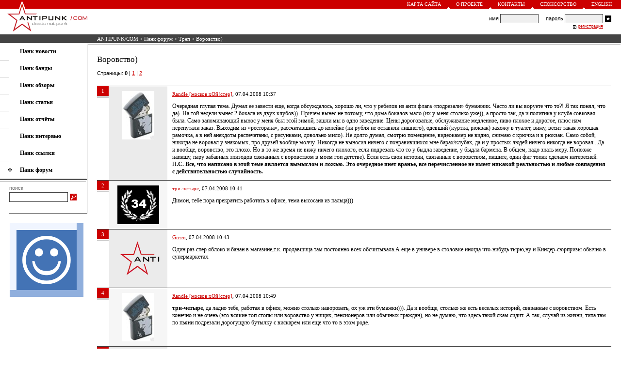

--- FILE ---
content_type: text/html; charset=windows-1251
request_url: https://antipunk.com/forum/flame/3558
body_size: 8291
content:
<HTML>
<HEAD>
<BASE HREF="https://antipunk.com/">
<LINK HREF="https://antipunk.com/antipunk.css" REL="STYLESHEET" TYPE="TEXT/CSS">
<LINK REL="SHORTCUT ICON" HREF="https://antipunk.com/favicon.ico">
<LINK REL="alternate" TITLE="ANTIPUNK/COM - deads not punk" HREF="https://antipunk.com/rss" TYPE="application/rss+xml">
<META HTTP-EQUIV="CONTENT-TYPE" CONTENT="TEXT/HTML; CHARSET=WINDOWS-1251">
<META NAME="DESCRIPTION" CONTENT="Воровство) < ANTIPUNK/COM - deads not punk">
<META NAME="KEYWORDS" CONTENT="Воровство)">
<meta name="viewport" content="width=700, maximum-scale=1, minimal-ui">
<meta name="mobile-web-app-capable" content="yes">
<meta name="apple-mobile-web-app-capable" content="yes">
<meta name="apple-mobile-web-app-status-bar-style" content="translucent-black">
<meta name="apple-mobile-web-app-title" content="ANTIPUNK/COM">
<TITLE>Воровство) < ANTIPUNK/COM - deads not punk</TITLE>
</HEAD>
<BODY BGCOLOR=#FFFFFF LEFTMARGIN=0 RIGHTMARGIN=0 TOPMARGIN=0 BOTTOMMARGIN=0 MARGINWIDTH=0 MARGINHEIGHT=0>
<TABLE CELLSPACING=0 CELLPADDING=0 BORDER=0 WIDTH=100% HEIGHT=100%>
<TR VALIGN=TOP>
<TD>
<TABLE CELLSPACING=0 CELLPADDING=0 BORDER=0 WIDTH=100%>
<TR>
<TD>
<TABLE CELLSPACING=0 CELLPADDING=0 BORDER=0 WIDTH=100% BGCOLOR=#CC0000>
<TR>
<TD VALIGN=BOTTOM><A HREF="/"><IMG SRC=https://antipunk.com/img/logo-1.gif WIDTH=13 HEIGHT=17 BORDER=0 HSPACE=39 ALT="ANTIPUNK/COM - deads not punk"></A></TD>
<TD ALIGN=RIGHT>
<TABLE CELLSPACING=0 CELLPADDING=0 BORDER=0>
<TR>
<TD><A CLASS=UP HREF="map">Карта сайта</A></TD>
<TD VALIGN=BOTTOM><IMG SRC=https://antipunk.com/img/triangle.gif WIDTH=5 HEIGHT=3 HSPACE=13 ALT=></TD>
<TD><A CLASS=UP HREF="about">О проекте</A></TD>
<TD VALIGN=BOTTOM><IMG SRC=https://antipunk.com/img/triangle.gif WIDTH=5 HEIGHT=3 HSPACE=13 ALT=></TD>
<TD><A CLASS=UP HREF="about/contact">Контакты</A></TD>
<TD VALIGN=BOTTOM><IMG SRC=https://antipunk.com/img/triangle.gif WIDTH=5 HEIGHT=3 HSPACE=13 ALT=></TD>
<TD><A CLASS=UP HREF="about/sponsorship">Спонсорство</A></TD>
<TD VALIGN=BOTTOM><IMG SRC=https://antipunk.com/img/triangle.gif WIDTH=5 HEIGHT=3 HSPACE=13 ALT=></TD>
<TD><A CLASS=UP HREF="en">English</A></TD>
<TD HEIGHT=18 WIDTH=19></TD>
</TR>
</TABLE>
</TD>
</TR>
</TABLE>
</TD>
</TR>
<TR>
<TD HEIGHT=53>
<TABLE CELLSPACING=0 CELLPADDING=0 BORDER=0 WIDTH=100%>
<TR>
<TD VALIGN=TOP><A HREF="/"><IMG SRC=https://antipunk.com/img/logo-2.gif WIDTH=165 HEIGHT=53 BORDER=0 HSPACE=15 ALT="ANTIPUNK/COM - deads not punk"></A></TD>
<TD ALIGN=CENTER STYLE="PADDING-LEFT:5px;PADDING-RIGHT:20px">
<TABLE CELLSPACING=0 CELLPADDING=0 BORDER=0>
<TR>
<TD></TD>
</TR>
</TABLE>
</TD>
<TD ALIGN=RIGHT STYLE="PADDING-RIGHT:16px">
<TABLE CELLSPACING=0 CELLPADDING=0 BORDER=0>
<TR CLASS=LO>
<FORM ACTION=/login METHOD=POST>
<TD>имя&nbsp;</TD>
<TD><INPUT TYPE=text CLASS=FL NAME=l></TD>
<TD>&nbsp;&nbsp;&nbsp;&nbsp;&nbsp;пароль&nbsp;</TD>
<TD><INPUT TYPE=password CLASS=FL NAME=p></TD>
<TD><INPUT TYPE=image SRC=https://antipunk.com/img/login.gif WIDTH=13 HEIGHT=13 HSPACE=4 ALT="Войти"></TD>
</FORM>
</TR>
<TR>
<TD ALIGN=RIGHT COLSPAN=4>
<TABLE CELLSPACING=0 CELLPADDING=0 BORDER=0>
<TR>
<TD HEIGHT=12><IMG SRC=https://antipunk.com/img/check.gif WIDTH=7 HEIGHT=10 HSPACE=3 ALT=></TD>
<TD><A CLASS=RE HREF="register_rules">регистрация</A></TD>
</TR>
</TABLE>
</TD>
</TR>
</TABLE>
</TD>
</TR>
</TABLE>
</TD>
</TR>
<TR>
<TD>
<TABLE CELLSPACING=0 CELLPADDING=0 BORDER=0 WIDTH=100%>
<TR BGCOLOR=#444444>
<TD WIDTH=200></TD>
<TD HEIGHT=18 CLASS=ST><NOBR><A CLASS=ST HREF="/">ANTIPUNK/COM</A> > <a class=st href=forum>Панк форум</a> > <a class=st href=forum/flame>Треп</a> > Воровство)</NOBR></TD>
</TR>
<TR>
<TD HEIGHT=1></TD>
</TR>
</TABLE>
</TD>
</TR>
<TR>
<TD>
<TABLE CELLSPACING=0 CELLPADDING=0 BORDER=0 WIDTH=100%>
<TR>
<TD VALIGN=TOP>
<TABLE CELLSPACING=0 CELLPADDING=0 BORDER=0 WIDTH=180>
<TR>
<TD>
<TABLE CELLSPACING=0 CELLPADDING=0 BORDER=0 WIDTH=100%>
<TR>
<TD HEIGHT=9></TD>
</TR>
<TR>
<TD COLSPAN=2 STYLE="PADDING-LEFT:41px"><A CLASS=ME HREF=news><B>Панк новости</B></A></TD>
</TR>
<TR>
<TD HEIGHT=10></TD>
</TR>
<TR>
<TD WIDTH=20 HEIGHT=1 BGCOLOR=#CCCCCC></TD>
<TD WIDTH=160></TD>
</TR>
<TR>
<TD HEIGHT=9></TD>
</TR>
<TR>
<TD COLSPAN=2 STYLE="PADDING-LEFT:41px"><A CLASS=ME HREF=band><B>Панк банды</B></A></TD>
</TR>
<TR>
<TD HEIGHT=10></TD>
</TR>
<TR>
<TD WIDTH=20 HEIGHT=1 BGCOLOR=#CCCCCC></TD>
<TD WIDTH=160></TD>
</TR>
<TR>
<TD HEIGHT=9></TD>
</TR>
<TR>
<TD COLSPAN=2 STYLE="PADDING-LEFT:41px"><A CLASS=ME HREF=review><B>Панк обзоры</B></A></TD>
</TR>
<TR>
<TD HEIGHT=10></TD>
</TR>
<TR>
<TD WIDTH=20 HEIGHT=1 BGCOLOR=#CCCCCC></TD>
<TD WIDTH=160></TD>
</TR>
<TR>
<TD HEIGHT=9></TD>
</TR>
<TR>
<TD COLSPAN=2 STYLE="PADDING-LEFT:41px"><A CLASS=ME HREF=article><B>Панк статьи</B></A></TD>
</TR>
<TR>
<TD HEIGHT=10></TD>
</TR>
<TR>
<TD WIDTH=20 HEIGHT=1 BGCOLOR=#CCCCCC></TD>
<TD WIDTH=160></TD>
</TR>
<TR>
<TD HEIGHT=9></TD>
</TR>
<TR>
<TD COLSPAN=2 STYLE="PADDING-LEFT:41px"><A CLASS=ME HREF=show><B>Панк отчёты</B></A></TD>
</TR>
<TR>
<TD HEIGHT=10></TD>
</TR>
<TR>
<TD WIDTH=20 HEIGHT=1 BGCOLOR=#CCCCCC></TD>
<TD WIDTH=160></TD>
</TR>
<TR>
<TD HEIGHT=9></TD>
</TR>
<TR>
<TD COLSPAN=2 STYLE="PADDING-LEFT:41px"><A CLASS=ME HREF=interview><B>Панк интервью</B></A></TD>
</TR>
<TR>
<TD HEIGHT=10></TD>
</TR>
<TR>
<TD WIDTH=20 HEIGHT=1 BGCOLOR=#CCCCCC></TD>
<TD WIDTH=160></TD>
</TR>
<TR>
<TD HEIGHT=9></TD>
</TR>
<TR>
<TD COLSPAN=2 STYLE="PADDING-LEFT:41px"><A CLASS=ME HREF=link><B>Панк ссылки</B></A></TD>
</TR>
<TR>
<TD HEIGHT=10></TD>
</TR>
<TR>
<TD WIDTH=20 HEIGHT=1 BGCOLOR=#CCCCCC></TD>
<TD WIDTH=160></TD>
</TR>
<TR>
<TD HEIGHT=9></TD>
</TR>
<TR>
<TD COLSPAN=2><IMG SRC=https://antipunk.com/img/mphone.gif WIDTH=7 HEIGHT=8 HSPACE=17 ALT=><A CLASS=ME HREF=forum><B>Панк форум</B></A></TD>
</TR>
<TR>
<TD HEIGHT=10></TD>
</TR>
<TR>
<TD COLSPAN=2>
<TABLE CELLSPACING=0 CELLPADDING=0 BORDER=0>
<TR>
<TD HEIGHT=3 BGCOLOR=#444444 COLSPAN=2></TD>
</TR>
<TR>
<TD HEIGHT=1 COLSPAN=2></TD>
</TR>
<TR>
<TD WIDTH=178 HEIGHT=3 BGCOLOR=#CCCCCC></TD>
<TD WIDTH=1></TD>
</TR>
</TABLE>
</TD>
</TR>
<TR>
<TD HEIGHT=6></TD>
</TR>
<TR>
<TD WIDTH=20></TD>
<TD>
<TABLE CELLSPACING=0 CELLPADDING=0 BORDER=0>
<TR>
<TD CLASS=SE>поиск</TD>
</TR>
<TR>
<TD HEIGHT=3></TD>
</TR>
<TR>
<FORM NAME=s ACTION="/search/" ONSUBMIT="if (s.words.value=='') return false;">
<TD><INPUT TYPE=text CLASS=FS SIZE=25 NAME=words></TD>
<TD><INPUT TYPE=image SRC=https://antipunk.com/img/search.gif WIDTH=14 HEIGHT=14 HSPACE=4 ALT="Искать"></TD>
</FORM>
</TR>
</TABLE>
</TD>
</TR>
<TR>
<TD HEIGHT=23></TD>
</TR>
<TR>
<TD COLSPAN=2>
<TABLE CELLSPACING=0 CELLPADDING=0 BORDER=0>
<TR>
<TD WIDTH=20 HEIGHT=1></TD>
<TD WIDTH=160 BGCOLOR=#444444></TD>
</TR>
</TABLE>
</TD>
</TR>
</TABLE>
</TD>
<TD WIDTH=1 BGCOLOR=#444444></TD>
</TR>
<TR>
<TD>
<TABLE CELLSPACING=0 CELLPADDING=0 BORDER=0>
<TR>
<TD HEIGHT=20></TD>
</TR>
<TR>
<TD WIDTH=20></TD>
<TD WIDTH=158><A HREF="https://gomelchat.com/"><IMG SRC=https://gomelchat.com/apple-touch-icon.png WIDTH=152 HEIGHT=152 BORDER=0 ALT="Анонимный чат" TITLE="Анонимный чат"></A></TD>
</TR>
</TABLE>
</TD>
</TR>
<TR>
<TD HEIGHT=23></TD>
</TR>
</TABLE>
</TD>
<TD WIDTH=100% VALIGN=TOP>
<TABLE CELLSPACING=0 CELLPADDING=0 BORDER=0 WIDTH=100%>
<TR>
<TD STYLE="PADDING-LEFT:1px;PADDING-RIGHT:1px">
<TABLE CELLSPACING=0 CELLPADDING=0 BORDER=0 WIDTH=100%>
<TR>
<TD HEIGHT=3 BGCOLOR=#CCCCCC></TD>
</TR>
</TABLE>
</TD>
</TR>
<TR>
<TD STYLE="PADDING-TOP:20px;PADDING-BOTTOM:20px;PADDING-LEFT:20px;PADDING-RIGHT:20px">
<TABLE CELLSPACING=0 CELLPADDING=0 BORDER=0 WIDTH=100%>
<TR>
<TD CLASS=TE>
<H1>Воровство)</H1><P>

<TABLE CELLSPACING=0 CELLPADDING=0 BORDER=0 WIDTH=100% class=LO STYLE="PADDING-BOTTOM:20px">
<TR>
<TD>Страницы: <b>0</b>  | <a href=forum/flame/3558/1>1</a>  | <a href=forum/flame/3558/2>2</a> </TD>
</TR>
</TABLE>



<A NAME=152526></A>
<TABLE CELLSPACING=0 CELLPADDING=0 BORDER=0 WIDTH=100%>
<TR>
<TD HEIGHT=1 BGCOLOR=#444444 COLSPAN=3></TD>
</TR>
<TR>
<TD WIDTH=24 VALIGN=TOP>
<TABLE CELLSPACING=0 CELLPADDING=0 BORDER=0>
<TR>
<TD WIDTH=24 HEIGHT=20 BGCOLOR=#CC0000 ALIGN=CENTER CLASS=ST>1</TD>
</TR>
<TR>
<TD HEIGHT=1></TD>
</TR>
<TR>
<TD HEIGHT=3 BGCOLOR=#CCCCCC></TD>
</TR>
</TABLE>
</TD>
<TD WIDTH=1></TD>
<TD>
<TABLE CELLSPACING=0 CELLPADDING=10 BORDER=0>
<TR BGCOLOR=#EBEBEB>
<TD WIDTH=100  ALIGN=CENTER VALIGN=TOP CLASS=AR><a href=users/dimon><img src=https://antipunk.com/upic/1314.img border=0 alt="dimon" align=center></a></TD>
<TD BGCOLOR=#FFFFFF VALIGN=TOP CLASS=TE><P CLASS=AR><a href='users/dimon'>Randle [москов хОй!стер]</a>, 07.04.2008 10:37 </P><P>Очередная глупая тема.  Думал ее завести еще, когда обсуждалось, хорошо ли, что у ребелов из анти флага &laquo;подрезали&raquo; бумажник. Часто ли вы воруете что то?!  Я так понял,  что да). На той недели вынес 2 бокала из двух клубов)). Причем вынес не потому, что дома бокалов мало (их у меня столько уже)),  а просто так, да и политика у клуба совковая была. Само запоминающий вынос у меня был этой зимой, зашли мы в одно заведение. Цены дороговатые, обслуживание медленное, пиво плохое и дорогое, плюс нам перепутали заказ. Выходим из &laquo;ресторана&raquo;, рассчитавшись до копейке (ни рубля не оставили лишнего), одевший (куртка, рюкзак) захожу в туалет, вижу, весит такая хорошая рамочка, а в ней анекдоты распечатаны, с рисунками, довольно мило). Не долго думая, смотрю помещение, видеокамер не видно, снимаю с крючка и в рюкзак. Само собой, никогда не воровал у знакомых, про друзей вообще молчу. Никогда не выносил ничего с понравившихся мне барах/клубах, да и у простых людей ничего никогда не воровал . Да и вообще, воровство, это плохо. Но в то же время не вижу ничего плохого, если подрезать что то у быдла заведение, у быдла бармена. В общем, надо знать меру. Попозже напишу, пару забавных эпизодов связанных с воровством в моем гоп детстве). Если есть свои истории, связанные с воровством, пишите, один фиг топик сделаем интересней.<br>П<b>.С.  Все, что написано в этой теме является вымыслом и ложью. Это очередное инет вранье, все перечисленное не имеет никакой реальностью и любые совпадения с  действительностью случайность. </b><br clear=all></P></TD>
</TR>
</TABLE>
</TD>
</TR>
</TABLE>
<A NAME=152528></A>
<TABLE CELLSPACING=0 CELLPADDING=0 BORDER=0 WIDTH=100%>
<TR>
<TD HEIGHT=1 BGCOLOR=#444444 COLSPAN=3></TD>
</TR>
<TR>
<TD WIDTH=24 VALIGN=TOP>
<TABLE CELLSPACING=0 CELLPADDING=0 BORDER=0>
<TR>
<TD WIDTH=24 HEIGHT=20 BGCOLOR=#CC0000 ALIGN=CENTER CLASS=ST>2</TD>
</TR>
<TR>
<TD HEIGHT=1></TD>
</TR>
<TR>
<TD HEIGHT=3 BGCOLOR=#CCCCCC></TD>
</TR>
</TABLE>
</TD>
<TD WIDTH=1></TD>
<TD>
<TABLE CELLSPACING=0 CELLPADDING=10 BORDER=0>
<TR BGCOLOR=#EBEBEB>
<TD WIDTH=100 BGCOLOR=#F6F6F6 ALIGN=CENTER VALIGN=TOP CLASS=AR><a href=users/three-four><img src=https://antipunk.com/upic/2497.img border=0 alt="three-four" align=center></a></TD>
<TD BGCOLOR=#FFFFFF VALIGN=TOP CLASS=TE><P CLASS=AR><a href='users/three-four'>три-четыре</a>, 07.04.2008 10:41 </P><P>Димон, тебе пора прекратить работать в офисе, тема высосана из пальца)))<br clear=all></P></TD>
</TR>
</TABLE>
</TD>
</TR>
</TABLE>
<A NAME=152530></A>
<TABLE CELLSPACING=0 CELLPADDING=0 BORDER=0 WIDTH=100%>
<TR>
<TD HEIGHT=1 BGCOLOR=#444444 COLSPAN=3></TD>
</TR>
<TR>
<TD WIDTH=24 VALIGN=TOP>
<TABLE CELLSPACING=0 CELLPADDING=0 BORDER=0>
<TR>
<TD WIDTH=24 HEIGHT=20 BGCOLOR=#CC0000 ALIGN=CENTER CLASS=ST>3</TD>
</TR>
<TR>
<TD HEIGHT=1></TD>
</TR>
<TR>
<TD HEIGHT=3 BGCOLOR=#CCCCCC></TD>
</TR>
</TABLE>
</TD>
<TD WIDTH=1></TD>
<TD>
<TABLE CELLSPACING=0 CELLPADDING=10 BORDER=0>
<TR BGCOLOR=#EBEBEB>
<TD WIDTH=100  ALIGN=CENTER VALIGN=TOP CLASS=AR><a href=users/silan><img src=https://antipunk.com/upic/1.img border=0 alt="silan" align=center></a></TD>
<TD BGCOLOR=#FFFFFF VALIGN=TOP CLASS=TE><P CLASS=AR><a href='users/silan'>Green</a>, 07.04.2008 10:43 </P><P>Один раз спер яблоко и банан в магазине,т.к. продавщица там постоянно всех обсчитывала.А еще в универе в столовке иногда что-нибудь тырю,ну и Киндер-сюрпризы обычно в супермаркетах.<br clear=all></P></TD>
</TR>
</TABLE>
</TD>
</TR>
</TABLE>
<A NAME=152531></A>
<TABLE CELLSPACING=0 CELLPADDING=0 BORDER=0 WIDTH=100%>
<TR>
<TD HEIGHT=1 BGCOLOR=#444444 COLSPAN=3></TD>
</TR>
<TR>
<TD WIDTH=24 VALIGN=TOP>
<TABLE CELLSPACING=0 CELLPADDING=0 BORDER=0>
<TR>
<TD WIDTH=24 HEIGHT=20 BGCOLOR=#CC0000 ALIGN=CENTER CLASS=ST>4</TD>
</TR>
<TR>
<TD HEIGHT=1></TD>
</TR>
<TR>
<TD HEIGHT=3 BGCOLOR=#CCCCCC></TD>
</TR>
</TABLE>
</TD>
<TD WIDTH=1></TD>
<TD>
<TABLE CELLSPACING=0 CELLPADDING=10 BORDER=0>
<TR BGCOLOR=#EBEBEB>
<TD WIDTH=100 BGCOLOR=#F6F6F6 ALIGN=CENTER VALIGN=TOP CLASS=AR><a href=users/dimon><img src=https://antipunk.com/upic/1314.img border=0 alt="dimon" align=center></a></TD>
<TD BGCOLOR=#FFFFFF VALIGN=TOP CLASS=TE><P CLASS=AR><a href='users/dimon'>Randle [москов хОй!стер]</a>, 07.04.2008 10:49 </P><P><b>три-четыре</b>, да ладно тебе, работая в офисе, можно столько наворовать, ох уж эти бумажки))). Да и вообще, столько же есть веселых историй, связанные с воровством. Есть конечно и не очень (это всякие гоп стопы или воровство у нищих, пенсионеров или обычных граждан), но не думаю, что здесь такой скам сидит. А так, случай из жизни, типа там по пьяни подрезали дорогущую бутылку с вискарем или еще что то в этом роде.<br clear=all></P></TD>
</TR>
</TABLE>
</TD>
</TR>
</TABLE>
<A NAME=152537></A>
<TABLE CELLSPACING=0 CELLPADDING=0 BORDER=0 WIDTH=100%>
<TR>
<TD HEIGHT=1 BGCOLOR=#444444 COLSPAN=3></TD>
</TR>
<TR>
<TD WIDTH=24 VALIGN=TOP>
<TABLE CELLSPACING=0 CELLPADDING=0 BORDER=0>
<TR>
<TD WIDTH=24 HEIGHT=20 BGCOLOR=#CC0000 ALIGN=CENTER CLASS=ST>5</TD>
</TR>
<TR>
<TD HEIGHT=1></TD>
</TR>
<TR>
<TD HEIGHT=3 BGCOLOR=#CCCCCC></TD>
</TR>
</TABLE>
</TD>
<TD WIDTH=1></TD>
<TD>
<TABLE CELLSPACING=0 CELLPADDING=10 BORDER=0>
<TR BGCOLOR=#EBEBEB>
<TD WIDTH=100  ALIGN=CENTER VALIGN=TOP CLASS=AR><a href=users/kolobok><img src=https://antipunk.com/upic/205.img border=0 alt="kolobok" align=center></a></TD>
<TD BGCOLOR=#FFFFFF VALIGN=TOP CLASS=TE><P CLASS=AR><a href='users/kolobok'>kolobok</a>, 07.04.2008 11:12 </P><P>мой опыт &#151; это всячесике мошенничества с командировочными. ну, впрочем, это естественно для многих офисных работников. а также шоплифтинг в крупных европейских супермаркетах. в основном дорогие продукты, типа соевых сосисок, ветчинки, сыра хохланд в упаковках и прочей вкуснятины всякой, а также сникерсы и прочие питательные вещи, которые удобно и незаметно исчезают в карманах.<p><i>П.С. Все, что написано в этой теме является вымыслом и ложью. Это очередное инет вранье, все перечисленное не имеет никакой реальностью и любые совпадения с действительностью случайность. </i><br clear=all></P></TD>
</TR>
</TABLE>
</TD>
</TR>
</TABLE>
<A NAME=152539></A>
<TABLE CELLSPACING=0 CELLPADDING=0 BORDER=0 WIDTH=100%>
<TR>
<TD HEIGHT=1 BGCOLOR=#444444 COLSPAN=3></TD>
</TR>
<TR>
<TD WIDTH=24 VALIGN=TOP>
<TABLE CELLSPACING=0 CELLPADDING=0 BORDER=0>
<TR>
<TD WIDTH=24 HEIGHT=20 BGCOLOR=#CC0000 ALIGN=CENTER CLASS=ST>6</TD>
</TR>
<TR>
<TD HEIGHT=1></TD>
</TR>
<TR>
<TD HEIGHT=3 BGCOLOR=#CCCCCC></TD>
</TR>
</TABLE>
</TD>
<TD WIDTH=1></TD>
<TD>
<TABLE CELLSPACING=0 CELLPADDING=10 BORDER=0>
<TR BGCOLOR=#EBEBEB>
<TD WIDTH=100 BGCOLOR=#F6F6F6 ALIGN=CENTER VALIGN=TOP CLASS=AR><a href=users/stinger><img src=https://antipunk.com/upic/1.img border=0 alt="stinger" align=center></a></TD>
<TD BGCOLOR=#FFFFFF VALIGN=TOP CLASS=TE><P CLASS=AR><a href='users/stinger'>noname</a>, 07.04.2008 11:24 </P><P>упячка следит за вами, будьте осторожны )<br clear=all></P></TD>
</TR>
</TABLE>
</TD>
</TR>
</TABLE>
<A NAME=152540></A>
<TABLE CELLSPACING=0 CELLPADDING=0 BORDER=0 WIDTH=100%>
<TR>
<TD HEIGHT=1 BGCOLOR=#444444 COLSPAN=3></TD>
</TR>
<TR>
<TD WIDTH=24 VALIGN=TOP>
<TABLE CELLSPACING=0 CELLPADDING=0 BORDER=0>
<TR>
<TD WIDTH=24 HEIGHT=20 BGCOLOR=#CC0000 ALIGN=CENTER CLASS=ST>7</TD>
</TR>
<TR>
<TD HEIGHT=1></TD>
</TR>
<TR>
<TD HEIGHT=3 BGCOLOR=#CCCCCC></TD>
</TR>
</TABLE>
</TD>
<TD WIDTH=1></TD>
<TD>
<TABLE CELLSPACING=0 CELLPADDING=10 BORDER=0>
<TR BGCOLOR=#EBEBEB>
<TD WIDTH=100  ALIGN=CENTER VALIGN=TOP CLASS=AR><a href=users/alex_ti><img src=https://antipunk.com/upic/3464.img border=0 alt="alex_ti" align=center></a></TD>
<TD BGCOLOR=#FFFFFF VALIGN=TOP CLASS=TE><P CLASS=AR><a href='users/alex_ti'>Alex Ti</a>, 07.04.2008 11:44 </P><P>Воровство в офисе это отдельная тема=) работаю в проетном бюро и самая важная принодлежность это карандаш, солько их не заказываем их всё время кто то пизит=) В детстве тырил касеты от Денди ( разводка была крутая два кента стояли и смотрели ,а  третий между них просовывал руку и хватал , а потом все троём убегали чтоб запутать преследователя=)<br clear=all></P></TD>
</TR>
</TABLE>
</TD>
</TR>
</TABLE>
<A NAME=152543></A>
<TABLE CELLSPACING=0 CELLPADDING=0 BORDER=0 WIDTH=100%>
<TR>
<TD HEIGHT=1 BGCOLOR=#444444 COLSPAN=3></TD>
</TR>
<TR>
<TD WIDTH=24 VALIGN=TOP>
<TABLE CELLSPACING=0 CELLPADDING=0 BORDER=0>
<TR>
<TD WIDTH=24 HEIGHT=20 BGCOLOR=#CC0000 ALIGN=CENTER CLASS=ST>8</TD>
</TR>
<TR>
<TD HEIGHT=1></TD>
</TR>
<TR>
<TD HEIGHT=3 BGCOLOR=#CCCCCC></TD>
</TR>
</TABLE>
</TD>
<TD WIDTH=1></TD>
<TD>
<TABLE CELLSPACING=0 CELLPADDING=10 BORDER=0>
<TR BGCOLOR=#EBEBEB>
<TD WIDTH=100 BGCOLOR=#F6F6F6 ALIGN=CENTER VALIGN=TOP CLASS=AR><a href=users/griboedov><img src=https://antipunk.com/upic/2616.img border=0 alt="griboedov" align=center></a></TD>
<TD BGCOLOR=#FFFFFF VALIGN=TOP CLASS=TE><P CLASS=AR><a href='users/griboedov'>stacy gang gribo</a>, 07.04.2008 12:22 </P><P>Поехали с друзьями закупаться на ДР и решили спиздить бутылку чего-нибудь (выбор пал на текилу). И пока один из друзей (далее Д.) пошел выбирать себе йогурт (чето с животом у него было) оставив нам свой рюкзак, мы засунули в него бутылку. Д. ни о чем не подозревая идет по маркету и пьет свой йогурт (он хотел потом за него расплатиться), это замечает сотрудник, втирает что так делать нельзя и отводит всех на на экспресс-кассу. Мы благополучно расплачиваемся за то, что взяли и тут кассир говорит растегнуть ему (Д.) рюкзак (у меня лично душа в пятки ушла <img src=https://antipunk.com/H_data/img/04.gif width=15 height=15 alt=':D' align=middle> ), Д. в святом неведении думая, что &laquo;чист&raquo; спокойно потянулся открывать сумку&hellip; и в этот момент её (кассира) отвлекает рассерженный тем, что мы прошли без очереди клиент и мы благополучно ретируемся. <img src=https://antipunk.com/H_data/img/01.gif width=15 height=15 alt=':)' align=middle> Когда мы все рассказали Д., он с нами всю дорогу не разговаривал. <img src=https://antipunk.com/H_data/img/04.gif width=15 height=15 alt=':D' align=middle><br>Такая подстава получилась.<br clear=all></P></TD>
</TR>
</TABLE>
</TD>
</TR>
</TABLE>
<A NAME=152544></A>
<TABLE CELLSPACING=0 CELLPADDING=0 BORDER=0 WIDTH=100%>
<TR>
<TD HEIGHT=1 BGCOLOR=#444444 COLSPAN=3></TD>
</TR>
<TR>
<TD WIDTH=24 VALIGN=TOP>
<TABLE CELLSPACING=0 CELLPADDING=0 BORDER=0>
<TR>
<TD WIDTH=24 HEIGHT=20 BGCOLOR=#CC0000 ALIGN=CENTER CLASS=ST>9</TD>
</TR>
<TR>
<TD HEIGHT=1></TD>
</TR>
<TR>
<TD HEIGHT=3 BGCOLOR=#CCCCCC></TD>
</TR>
</TABLE>
</TD>
<TD WIDTH=1></TD>
<TD>
<TABLE CELLSPACING=0 CELLPADDING=10 BORDER=0>
<TR BGCOLOR=#EBEBEB>
<TD WIDTH=100  ALIGN=CENTER VALIGN=TOP CLASS=AR><a href=users/dimon><img src=https://antipunk.com/upic/1314.img border=0 alt="dimon" align=center></a></TD>
<TD BGCOLOR=#FFFFFF VALIGN=TOP CLASS=TE><P CLASS=AR><a href='users/dimon'>Randle [москов хОй!стер]</a>, 07.04.2008 12:28 </P><P>случай из детства (было (т.е. не было) это в 8 классе, лет 10 назад). Летом, в Украине, мы частенько собирали различный металлолом, вначале медь, потом алюминий, после, когда уже этого нигде не было, начале металл (трубы, люки и все, что под руку попадется), нашли один огород, который хозяева обнесли медной проволокой, причем эта проволока была обмотана вокруг алюминиевых кольев. Значить, пришли мы вечером туда, темно, рядом гаражи, друзья полезли проволоку откусывать и в сумки ее, я стою на шухере. Тут какой то мужик слышит шум, подходит к нам, видит картину, меня стоящего и спрашивает:<br>- что делайте?<br>- медь пиздим &#151; спокойным голосом. После кричу &#151; пацаны, шухер! )))<br>Насчет супермаркетов, то же было дело в свое время, кушали там и пили йогурт. <br>Еще помнится, читал в журнале Помоечка (и не надо делать пафосное лицо и воротить нос, сам лучший русскоязычный панк журнал, который я читал) про гр. Ренсид, там говорилось, что в свое время они, когда были молодыми и бедными, они ночью обчистили магазин с продуктами и что б не подумали, что это они сделали, взяли и исписали все пентограмами, типа сатанисты все сделали).<br><u>П.С. Все, что написано в этой теме является вымыслом и ложью. Это очередное инет вранье, все перечисленное не имеет никакой реальностью и любые совпадения с действительностью случайность</u>.<br><br clear=all></P></TD>
</TR>
</TABLE>
</TD>
</TR>
</TABLE>
<A NAME=152545></A>
<TABLE CELLSPACING=0 CELLPADDING=0 BORDER=0 WIDTH=100%>
<TR>
<TD HEIGHT=1 BGCOLOR=#444444 COLSPAN=3></TD>
</TR>
<TR>
<TD WIDTH=24 VALIGN=TOP>
<TABLE CELLSPACING=0 CELLPADDING=0 BORDER=0>
<TR>
<TD WIDTH=24 HEIGHT=20 BGCOLOR=#CC0000 ALIGN=CENTER CLASS=ST>10</TD>
</TR>
<TR>
<TD HEIGHT=1></TD>
</TR>
<TR>
<TD HEIGHT=3 BGCOLOR=#CCCCCC></TD>
</TR>
</TABLE>
</TD>
<TD WIDTH=1></TD>
<TD>
<TABLE CELLSPACING=0 CELLPADDING=10 BORDER=0>
<TR BGCOLOR=#EBEBEB>
<TD WIDTH=100 BGCOLOR=#F6F6F6 ALIGN=CENTER VALIGN=TOP CLASS=AR><a href=users/dimon><img src=https://antipunk.com/upic/1314.img border=0 alt="dimon" align=center></a></TD>
<TD BGCOLOR=#FFFFFF VALIGN=TOP CLASS=TE><P CLASS=AR><a href='users/dimon'>Randle [москов хОй!стер]</a>, 07.04.2008 12:30 </P><P>Грибоедов, жесть история)<br>Вообще, всегда надо думать головой в таких случаях и никогда не рисковать. А лучше вообще уж не воровать.<br clear=all></P></TD>
</TR>
</TABLE>
</TD>
</TR>
</TABLE>
<A NAME=152547></A>
<TABLE CELLSPACING=0 CELLPADDING=0 BORDER=0 WIDTH=100%>
<TR>
<TD HEIGHT=1 BGCOLOR=#444444 COLSPAN=3></TD>
</TR>
<TR>
<TD WIDTH=24 VALIGN=TOP>
<TABLE CELLSPACING=0 CELLPADDING=0 BORDER=0>
<TR>
<TD WIDTH=24 HEIGHT=20 BGCOLOR=#CC0000 ALIGN=CENTER CLASS=ST>11</TD>
</TR>
<TR>
<TD HEIGHT=1></TD>
</TR>
<TR>
<TD HEIGHT=3 BGCOLOR=#CCCCCC></TD>
</TR>
</TABLE>
</TD>
<TD WIDTH=1></TD>
<TD>
<TABLE CELLSPACING=0 CELLPADDING=10 BORDER=0>
<TR BGCOLOR=#EBEBEB>
<TD WIDTH=100  ALIGN=CENTER VALIGN=TOP CLASS=AR><a href=users/griboedov><img src=https://antipunk.com/upic/2616.img border=0 alt="griboedov" align=center></a></TD>
<TD BGCOLOR=#FFFFFF VALIGN=TOP CLASS=TE><P CLASS=AR><a href='users/griboedov'>stacy gang gribo</a>, 07.04.2008 12:40 </P><P>Ну нам тогда просто повезло, с тех пор в супермаркетах только по мелочи тырим. <img src=https://antipunk.com/H_data/img/01.gif width=15 height=15 alt=':)' align=middle><br clear=all></P></TD>
</TR>
</TABLE>
</TD>
</TR>
</TABLE>
<A NAME=152548></A>
<TABLE CELLSPACING=0 CELLPADDING=0 BORDER=0 WIDTH=100%>
<TR>
<TD HEIGHT=1 BGCOLOR=#444444 COLSPAN=3></TD>
</TR>
<TR>
<TD WIDTH=24 VALIGN=TOP>
<TABLE CELLSPACING=0 CELLPADDING=0 BORDER=0>
<TR>
<TD WIDTH=24 HEIGHT=20 BGCOLOR=#CC0000 ALIGN=CENTER CLASS=ST>12</TD>
</TR>
<TR>
<TD HEIGHT=1></TD>
</TR>
<TR>
<TD HEIGHT=3 BGCOLOR=#CCCCCC></TD>
</TR>
</TABLE>
</TD>
<TD WIDTH=1></TD>
<TD>
<TABLE CELLSPACING=0 CELLPADDING=10 BORDER=0>
<TR BGCOLOR=#EBEBEB>
<TD WIDTH=100 BGCOLOR=#F6F6F6 ALIGN=CENTER VALIGN=TOP CLASS=AR><a href=users/naivety><img src=https://antipunk.com/upic/64.img border=0 alt="naivety" align=center></a></TD>
<TD BGCOLOR=#FFFFFF VALIGN=TOP CLASS=TE><P CLASS=AR><a href='users/naivety'>Naivety</a>, 07.04.2008 12:42 </P><P>Тырил булочки в школьной столовой! И яблоки в саду у соседа по даче)))<br clear=all></P></TD>
</TR>
</TABLE>
</TD>
</TR>
</TABLE>
<A NAME=152549></A>
<TABLE CELLSPACING=0 CELLPADDING=0 BORDER=0 WIDTH=100%>
<TR>
<TD HEIGHT=1 BGCOLOR=#444444 COLSPAN=3></TD>
</TR>
<TR>
<TD WIDTH=24 VALIGN=TOP>
<TABLE CELLSPACING=0 CELLPADDING=0 BORDER=0>
<TR>
<TD WIDTH=24 HEIGHT=20 BGCOLOR=#CC0000 ALIGN=CENTER CLASS=ST>13</TD>
</TR>
<TR>
<TD HEIGHT=1></TD>
</TR>
<TR>
<TD HEIGHT=3 BGCOLOR=#CCCCCC></TD>
</TR>
</TABLE>
</TD>
<TD WIDTH=1></TD>
<TD>
<TABLE CELLSPACING=0 CELLPADDING=10 BORDER=0>
<TR BGCOLOR=#EBEBEB>
<TD WIDTH=100  ALIGN=CENTER VALIGN=TOP CLASS=AR><a href=users/myron><img src=https://antipunk.com/upic/2849.img border=0 alt="myron" align=center></a></TD>
<TD BGCOLOR=#FFFFFF VALIGN=TOP CLASS=TE><P CLASS=AR><a href='users/myron'>deMyron</a>, 07.04.2008 12:45 </P><P>на даче жил один персонаж, выращивавший специальные растения(помидоры), для личного употребления <img src=https://antipunk.com/H_data/img/01.gif width=15 height=15 alt=':)' align=middle> (причем это был певец из одной немного известной в узких кругах в начале 90-х  группы ).И мы однажды совершили набег на его плантации, уворовав два куста. Он потом года два расследовал это дело, но на нас так и не вышел.А помидоры его оказались невкусными..<br clear=all></P></TD>
</TR>
</TABLE>
</TD>
</TR>
</TABLE>
<A NAME=152571></A>
<TABLE CELLSPACING=0 CELLPADDING=0 BORDER=0 WIDTH=100%>
<TR>
<TD HEIGHT=1 BGCOLOR=#444444 COLSPAN=3></TD>
</TR>
<TR>
<TD WIDTH=24 VALIGN=TOP>
<TABLE CELLSPACING=0 CELLPADDING=0 BORDER=0>
<TR>
<TD WIDTH=24 HEIGHT=20 BGCOLOR=#CC0000 ALIGN=CENTER CLASS=ST>14</TD>
</TR>
<TR>
<TD HEIGHT=1></TD>
</TR>
<TR>
<TD HEIGHT=3 BGCOLOR=#CCCCCC></TD>
</TR>
</TABLE>
</TD>
<TD WIDTH=1></TD>
<TD>
<TABLE CELLSPACING=0 CELLPADDING=10 BORDER=0>
<TR BGCOLOR=#EBEBEB>
<TD WIDTH=100 BGCOLOR=#F6F6F6 ALIGN=CENTER VALIGN=TOP CLASS=AR><a href=users/spirit_of_unity><img src=https://antipunk.com/upic/3378.img border=0 alt="spirit_of_unity" align=center></a></TD>
<TD BGCOLOR=#FFFFFF VALIGN=TOP CLASS=TE><P CLASS=AR><a href='users/spirit_of_unity'>Spirit Of Unity</a>, 07.04.2008 19:46 </P><P>Аллюминий в центре города пиздили средь бела дня&hellip;потом несколько лет было там стрёмно ходить, пока всё окончательно не замялось..и акабы бегали за нами и рабочие&hellip;<br><b>Все, что написано в этой теме является вымыслом и ложью. Это очередное инет вранье, все перечисленное не имеет никакой реальностью и любые совпадения с действительностью случайность.</b><br clear=all></P></TD>
</TR>
</TABLE>
</TD>
</TR>
</TABLE>
<A NAME=152572></A>
<TABLE CELLSPACING=0 CELLPADDING=0 BORDER=0 WIDTH=100%>
<TR>
<TD HEIGHT=1 BGCOLOR=#444444 COLSPAN=3></TD>
</TR>
<TR>
<TD WIDTH=24 VALIGN=TOP>
<TABLE CELLSPACING=0 CELLPADDING=0 BORDER=0>
<TR>
<TD WIDTH=24 HEIGHT=20 BGCOLOR=#CC0000 ALIGN=CENTER CLASS=ST>15</TD>
</TR>
<TR>
<TD HEIGHT=1></TD>
</TR>
<TR>
<TD HEIGHT=3 BGCOLOR=#CCCCCC></TD>
</TR>
</TABLE>
</TD>
<TD WIDTH=1></TD>
<TD>
<TABLE CELLSPACING=0 CELLPADDING=10 BORDER=0>
<TR BGCOLOR=#EBEBEB>
<TD WIDTH=100  ALIGN=CENTER VALIGN=TOP CLASS=AR><a href=users/redfan><img src=https://antipunk.com/upic/3213.img border=0 alt="redfan" align=center></a></TD>
<TD BGCOLOR=#FFFFFF VALIGN=TOP CLASS=TE><P CLASS=AR><a href='users/redfan'>redsfan</a>, 07.04.2008 20:21 </P><P><i>а также шоплифтинг </i><p>Аминь.<br clear=all></P></TD>
</TR>
</TABLE>
</TD>
</TR>
</TABLE>
<A NAME=152573></A>
<TABLE CELLSPACING=0 CELLPADDING=0 BORDER=0 WIDTH=100%>
<TR>
<TD HEIGHT=1 BGCOLOR=#444444 COLSPAN=3></TD>
</TR>
<TR>
<TD WIDTH=24 VALIGN=TOP>
<TABLE CELLSPACING=0 CELLPADDING=0 BORDER=0>
<TR>
<TD WIDTH=24 HEIGHT=20 BGCOLOR=#CC0000 ALIGN=CENTER CLASS=ST>16</TD>
</TR>
<TR>
<TD HEIGHT=1></TD>
</TR>
<TR>
<TD HEIGHT=3 BGCOLOR=#CCCCCC></TD>
</TR>
</TABLE>
</TD>
<TD WIDTH=1></TD>
<TD>
<TABLE CELLSPACING=0 CELLPADDING=10 BORDER=0>
<TR BGCOLOR=#EBEBEB>
<TD WIDTH=100 BGCOLOR=#F6F6F6 ALIGN=CENTER VALIGN=TOP CLASS=AR><a href=users/ckap><img src=https://antipunk.com/upic/2539.img border=0 alt="ckap" align=center></a></TD>
<TD BGCOLOR=#FFFFFF VALIGN=TOP CLASS=TE><P CLASS=AR><a href='users/ckap'>Man Overboard</a>, 07.04.2008 20:46 </P><P>шоплифтинг_ру<br clear=all></P></TD>
</TR>
</TABLE>
</TD>
</TR>
</TABLE>
<A NAME=152583></A>
<TABLE CELLSPACING=0 CELLPADDING=0 BORDER=0 WIDTH=100%>
<TR>
<TD HEIGHT=1 BGCOLOR=#444444 COLSPAN=3></TD>
</TR>
<TR>
<TD WIDTH=24 VALIGN=TOP>
<TABLE CELLSPACING=0 CELLPADDING=0 BORDER=0>
<TR>
<TD WIDTH=24 HEIGHT=20 BGCOLOR=#CC0000 ALIGN=CENTER CLASS=ST>17</TD>
</TR>
<TR>
<TD HEIGHT=1></TD>
</TR>
<TR>
<TD HEIGHT=3 BGCOLOR=#CCCCCC></TD>
</TR>
</TABLE>
</TD>
<TD WIDTH=1></TD>
<TD>
<TABLE CELLSPACING=0 CELLPADDING=10 BORDER=0>
<TR BGCOLOR=#EBEBEB>
<TD WIDTH=100  ALIGN=CENTER VALIGN=TOP CLASS=AR><a href=users/shylo><img src=https://antipunk.com/upic/1348.img border=0 alt="shylo" align=center></a></TD>
<TD BGCOLOR=#FFFFFF VALIGN=TOP CLASS=TE><P CLASS=AR><a href='users/shylo'>shylo</a>, 08.04.2008 00:21 </P><P>Друган частенько тырит из супермаркетов водку (обычно почему-то литровую), чипсы (принглс, лэйс), всякие мясные нарезки, соки и краску для волос. <img src=https://antipunk.com/H_data/img/01.gif width=15 height=15 alt=':)' align=middle><br clear=all></P></TD>
</TR>
</TABLE>
</TD>
</TR>
</TABLE>
<A NAME=152584></A>
<TABLE CELLSPACING=0 CELLPADDING=0 BORDER=0 WIDTH=100%>
<TR>
<TD HEIGHT=1 BGCOLOR=#444444 COLSPAN=3></TD>
</TR>
<TR>
<TD WIDTH=24 VALIGN=TOP>
<TABLE CELLSPACING=0 CELLPADDING=0 BORDER=0>
<TR>
<TD WIDTH=24 HEIGHT=20 BGCOLOR=#CC0000 ALIGN=CENTER CLASS=ST>18</TD>
</TR>
<TR>
<TD HEIGHT=1></TD>
</TR>
<TR>
<TD HEIGHT=3 BGCOLOR=#CCCCCC></TD>
</TR>
</TABLE>
</TD>
<TD WIDTH=1></TD>
<TD>
<TABLE CELLSPACING=0 CELLPADDING=10 BORDER=0>
<TR BGCOLOR=#EBEBEB>
<TD WIDTH=100 BGCOLOR=#F6F6F6 ALIGN=CENTER VALIGN=TOP CLASS=AR><a href=users/dryundel><img src=https://antipunk.com/upic/2485.img border=0 alt="dryundel" align=center></a></TD>
<TD BGCOLOR=#FFFFFF VALIGN=TOP CLASS=TE><P CLASS=AR><a href='users/dryundel'>Dryundel</a>, 08.04.2008 00:35 </P><P><i>Друган частенько тырит из супермаркетов водку (обычно почему-то литровую), чипсы (принглс, лэйс), всякие мясные нарезки, соки и краску для волос.</i><p>Я его понимаю. <img src=https://antipunk.com/H_data/img/05.gif width=15 height=15 alt=':teeth:' align=middle><br clear=all></P></TD>
</TR>
</TABLE>
</TD>
</TR>
</TABLE>
<A NAME=152585></A>
<TABLE CELLSPACING=0 CELLPADDING=0 BORDER=0 WIDTH=100%>
<TR>
<TD HEIGHT=1 BGCOLOR=#444444 COLSPAN=3></TD>
</TR>
<TR>
<TD WIDTH=24 VALIGN=TOP>
<TABLE CELLSPACING=0 CELLPADDING=0 BORDER=0>
<TR>
<TD WIDTH=24 HEIGHT=20 BGCOLOR=#CC0000 ALIGN=CENTER CLASS=ST>19</TD>
</TR>
<TR>
<TD HEIGHT=1></TD>
</TR>
<TR>
<TD HEIGHT=3 BGCOLOR=#CCCCCC></TD>
</TR>
</TABLE>
</TD>
<TD WIDTH=1></TD>
<TD>
<TABLE CELLSPACING=0 CELLPADDING=10 BORDER=0>
<TR BGCOLOR=#EBEBEB>
<TD WIDTH=100  ALIGN=CENTER VALIGN=TOP CLASS=AR><a href=users/spunk><img src=https://antipunk.com/upic/2223.img border=0 alt="spunk" align=center></a></TD>
<TD BGCOLOR=#FFFFFF VALIGN=TOP CLASS=TE><P CLASS=AR><a href='users/spunk'>SpUnK</a>, 08.04.2008 00:36 </P><P>периодически подрезаю в кабаках посуду (после определенного уровня алкоголя в крови)&hellip; в последний раз успешно присвоил коньячный бокал, оказалось, что дома такой же набор, так что получилось весьма в тему <img src=https://antipunk.com/H_data/img/01.gif width=15 height=15 alt=':)' align=middle><br clear=all></P></TD>
</TR>
</TABLE>
</TD>
</TR>
</TABLE>
<A NAME=152586></A>
<TABLE CELLSPACING=0 CELLPADDING=0 BORDER=0 WIDTH=100%>
<TR>
<TD HEIGHT=1 BGCOLOR=#444444 COLSPAN=3></TD>
</TR>
<TR>
<TD WIDTH=24 VALIGN=TOP>
<TABLE CELLSPACING=0 CELLPADDING=0 BORDER=0>
<TR>
<TD WIDTH=24 HEIGHT=20 BGCOLOR=#CC0000 ALIGN=CENTER CLASS=ST>20</TD>
</TR>
<TR>
<TD HEIGHT=1></TD>
</TR>
<TR>
<TD HEIGHT=3 BGCOLOR=#CCCCCC></TD>
</TR>
</TABLE>
</TD>
<TD WIDTH=1></TD>
<TD>
<TABLE CELLSPACING=0 CELLPADDING=10 BORDER=0>
<TR BGCOLOR=#EBEBEB>
<TD WIDTH=100 BGCOLOR=#F6F6F6 ALIGN=CENTER VALIGN=TOP CLASS=AR><a href=users/redfan><img src=https://antipunk.com/upic/3213.img border=0 alt="redfan" align=center></a></TD>
<TD BGCOLOR=#FFFFFF VALIGN=TOP CLASS=TE><P CLASS=AR><a href='users/redfan'>redsfan</a>, 08.04.2008 00:40 </P><P><i>Я его понимаю</i><p>Ваше алко-треш крю во главе с Вовой вообще достойно отдельного топика)<br clear=all></P></TD>
</TR>
</TABLE>
</TD>
</TR>
</TABLE>
<A NAME=152589></A>
<TABLE CELLSPACING=0 CELLPADDING=0 BORDER=0 WIDTH=100%>
<TR>
<TD HEIGHT=1 BGCOLOR=#444444 COLSPAN=3></TD>
</TR>
<TR>
<TD WIDTH=24 VALIGN=TOP>
<TABLE CELLSPACING=0 CELLPADDING=0 BORDER=0>
<TR>
<TD WIDTH=24 HEIGHT=20 BGCOLOR=#CC0000 ALIGN=CENTER CLASS=ST>21</TD>
</TR>
<TR>
<TD HEIGHT=1></TD>
</TR>
<TR>
<TD HEIGHT=3 BGCOLOR=#CCCCCC></TD>
</TR>
</TABLE>
</TD>
<TD WIDTH=1></TD>
<TD>
<TABLE CELLSPACING=0 CELLPADDING=10 BORDER=0>
<TR BGCOLOR=#EBEBEB>
<TD WIDTH=100  ALIGN=CENTER VALIGN=TOP CLASS=AR><a href=users/durumar><img src=https://antipunk.com/upic/2699.img border=0 alt="durumar" align=center></a></TD>
<TD BGCOLOR=#FFFFFF VALIGN=TOP CLASS=TE><P CLASS=AR><a href='users/durumar'>durumar</a>, 08.04.2008 01:47 </P><P>Мой друг как-то по-приколу украл в супермаркете благовонии за тысячу рублей (белорусских, это около 10-12 российских), так его споймал на этом деле охранник&hellip;Итог &#151; 15 суток))<br clear=all></P></TD>
</TR>
</TABLE>
</TD>
</TR>
</TABLE>
<A NAME=152591></A>
<TABLE CELLSPACING=0 CELLPADDING=0 BORDER=0 WIDTH=100%>
<TR>
<TD HEIGHT=1 BGCOLOR=#444444 COLSPAN=3></TD>
</TR>
<TR>
<TD WIDTH=24 VALIGN=TOP>
<TABLE CELLSPACING=0 CELLPADDING=0 BORDER=0>
<TR>
<TD WIDTH=24 HEIGHT=20 BGCOLOR=#CC0000 ALIGN=CENTER CLASS=ST>22</TD>
</TR>
<TR>
<TD HEIGHT=1></TD>
</TR>
<TR>
<TD HEIGHT=3 BGCOLOR=#CCCCCC></TD>
</TR>
</TABLE>
</TD>
<TD WIDTH=1></TD>
<TD>
<TABLE CELLSPACING=0 CELLPADDING=10 BORDER=0>
<TR BGCOLOR=#EBEBEB>
<TD WIDTH=100 BGCOLOR=#F6F6F6 ALIGN=CENTER VALIGN=TOP CLASS=AR><a href=users/shtaket><img src=https://antipunk.com/upic/503.img border=0 alt="shtaket" align=center></a></TD>
<TD BGCOLOR=#FFFFFF VALIGN=TOP CLASS=TE><P CLASS=AR><a href='users/shtaket'>Zebr</a>, 08.04.2008 04:03 </P><P>бокалы в кабаках&hellip;ещё бывает &#151; трубки телефонные с таксофонов&hellip;но это, скорее вандализм<br clear=all></P></TD>
</TR>
</TABLE>
</TD>
</TR>
</TABLE>
<A NAME=152592></A>
<TABLE CELLSPACING=0 CELLPADDING=0 BORDER=0 WIDTH=100%>
<TR>
<TD HEIGHT=1 BGCOLOR=#444444 COLSPAN=3></TD>
</TR>
<TR>
<TD WIDTH=24 VALIGN=TOP>
<TABLE CELLSPACING=0 CELLPADDING=0 BORDER=0>
<TR>
<TD WIDTH=24 HEIGHT=20 BGCOLOR=#CC0000 ALIGN=CENTER CLASS=ST>23</TD>
</TR>
<TR>
<TD HEIGHT=1></TD>
</TR>
<TR>
<TD HEIGHT=3 BGCOLOR=#CCCCCC></TD>
</TR>
</TABLE>
</TD>
<TD WIDTH=1></TD>
<TD>
<TABLE CELLSPACING=0 CELLPADDING=10 BORDER=0>
<TR BGCOLOR=#EBEBEB>
<TD WIDTH=100  ALIGN=CENTER VALIGN=TOP CLASS=AR><a href=users/ribbyramone><img src=https://antipunk.com/upic/3232.img border=0 alt="ribbyramone" align=center></a></TD>
<TD BGCOLOR=#FFFFFF VALIGN=TOP CLASS=TE><P CLASS=AR><a href='users/ribbyramone'>ribbyramone [тру тил дэтх]</a>, 08.04.2008 04:25 </P><P><i>ещё бывает — трубки телефонные с таксофонов</i><p>Это ненормально, друг мой&hellip;<br clear=all></P></TD>
</TR>
</TABLE>
</TD>
</TR>
</TABLE>
<A NAME=152593></A>
<TABLE CELLSPACING=0 CELLPADDING=0 BORDER=0 WIDTH=100%>
<TR>
<TD HEIGHT=1 BGCOLOR=#444444 COLSPAN=3></TD>
</TR>
<TR>
<TD WIDTH=24 VALIGN=TOP>
<TABLE CELLSPACING=0 CELLPADDING=0 BORDER=0>
<TR>
<TD WIDTH=24 HEIGHT=20 BGCOLOR=#CC0000 ALIGN=CENTER CLASS=ST>24</TD>
</TR>
<TR>
<TD HEIGHT=1></TD>
</TR>
<TR>
<TD HEIGHT=3 BGCOLOR=#CCCCCC></TD>
</TR>
</TABLE>
</TD>
<TD WIDTH=1></TD>
<TD>
<TABLE CELLSPACING=0 CELLPADDING=10 BORDER=0>
<TR BGCOLOR=#EBEBEB>
<TD WIDTH=100 BGCOLOR=#F6F6F6 ALIGN=CENTER VALIGN=TOP CLASS=AR><a href=users/shtaket><img src=https://antipunk.com/upic/503.img border=0 alt="shtaket" align=center></a></TD>
<TD BGCOLOR=#FFFFFF VALIGN=TOP CLASS=TE><P CLASS=AR><a href='users/shtaket'>Zebr</a>, 08.04.2008 07:31 </P><P>согласен, что ненормально&hellip;но всё, что описано в этой теме, по большому счёиу &#151; девиантное поведение&hellip;ненормальное<br clear=all></P></TD>
</TR>
</TABLE>
</TD>
</TR>
</TABLE>
<A NAME=152597></A>
<TABLE CELLSPACING=0 CELLPADDING=0 BORDER=0 WIDTH=100%>
<TR>
<TD HEIGHT=1 BGCOLOR=#444444 COLSPAN=3></TD>
</TR>
<TR>
<TD WIDTH=24 VALIGN=TOP>
<TABLE CELLSPACING=0 CELLPADDING=0 BORDER=0>
<TR>
<TD WIDTH=24 HEIGHT=20 BGCOLOR=#CC0000 ALIGN=CENTER CLASS=ST>25</TD>
</TR>
<TR>
<TD HEIGHT=1></TD>
</TR>
<TR>
<TD HEIGHT=3 BGCOLOR=#CCCCCC></TD>
</TR>
</TABLE>
</TD>
<TD WIDTH=1></TD>
<TD>
<TABLE CELLSPACING=0 CELLPADDING=10 BORDER=0>
<TR BGCOLOR=#EBEBEB>
<TD WIDTH=100  ALIGN=CENTER VALIGN=TOP CLASS=AR><a href=users/crimean><img src=https://antipunk.com/upic/3121.img border=0 alt="crimean" align=center></a></TD>
<TD BGCOLOR=#FFFFFF VALIGN=TOP CLASS=TE><P CLASS=AR><a href='users/crimean'>Пашка Крымский</a>, 08.04.2008 08:38 </P><P><i>Еще помнится, читал в журнале Помоечка</i><br>Да, охуенный был журнал, кстати)))))))<br>По сабжу &#151; в детстве пиздил в садах яблоки, груши, персики, а также кукурузу, табак. Все это дело потом реализовывалось на рынках Севастополя и Симферополя, а на вырученные деньги закупались жевачки (Турба, Лове ис), турецкие шоколадки типа &laquo;Луна&raquo; и печенье &laquo;Улькер&raquo; и прочий забугорный дешевый стафф.<br>В сознательном возрасте &#151; никогда ничего ни у кого не пиздил)<br clear=all></P></TD>
</TR>
</TABLE>
</TD>
</TR>
</TABLE>
<A NAME=152598></A>
<TABLE CELLSPACING=0 CELLPADDING=0 BORDER=0 WIDTH=100%>
<TR>
<TD HEIGHT=1 BGCOLOR=#444444 COLSPAN=3></TD>
</TR>
<TR>
<TD WIDTH=24 VALIGN=TOP>
<TABLE CELLSPACING=0 CELLPADDING=0 BORDER=0>
<TR>
<TD WIDTH=24 HEIGHT=20 BGCOLOR=#CC0000 ALIGN=CENTER CLASS=ST>26</TD>
</TR>
<TR>
<TD HEIGHT=1></TD>
</TR>
<TR>
<TD HEIGHT=3 BGCOLOR=#CCCCCC></TD>
</TR>
</TABLE>
</TD>
<TD WIDTH=1></TD>
<TD>
<TABLE CELLSPACING=0 CELLPADDING=10 BORDER=0>
<TR BGCOLOR=#EBEBEB>
<TD WIDTH=100 BGCOLOR=#F6F6F6 ALIGN=CENTER VALIGN=TOP CLASS=AR><a href=users/ribbyramone><img src=https://antipunk.com/upic/3232.img border=0 alt="ribbyramone" align=center></a></TD>
<TD BGCOLOR=#FFFFFF VALIGN=TOP CLASS=TE><P CLASS=AR><a href='users/ribbyramone'>ribbyramone [тру тил дэтх]</a>, 08.04.2008 08:41 </P><P><i>По сабжу — в детстве пиздил в садах яблоки, груши, персики, а также кукурузу, табак. Все это дело потом реализовывалось на рынках Севастополя и Симферополя, а на вырученные деньги закупались жевачки (Турба, Лове ис), турецкие шоколадки типа &laquo;Луна&raquo; и печенье &laquo;Улькер&raquo; и прочий забугорный дешевый стафф.</i><p>Забыл про планчик упомянуть)))<br clear=all></P></TD>
</TR>
</TABLE>
</TD>
</TR>
</TABLE>
<A NAME=152599></A>
<TABLE CELLSPACING=0 CELLPADDING=0 BORDER=0 WIDTH=100%>
<TR>
<TD HEIGHT=1 BGCOLOR=#444444 COLSPAN=3></TD>
</TR>
<TR>
<TD WIDTH=24 VALIGN=TOP>
<TABLE CELLSPACING=0 CELLPADDING=0 BORDER=0>
<TR>
<TD WIDTH=24 HEIGHT=20 BGCOLOR=#CC0000 ALIGN=CENTER CLASS=ST>27</TD>
</TR>
<TR>
<TD HEIGHT=1></TD>
</TR>
<TR>
<TD HEIGHT=3 BGCOLOR=#CCCCCC></TD>
</TR>
</TABLE>
</TD>
<TD WIDTH=1></TD>
<TD>
<TABLE CELLSPACING=0 CELLPADDING=10 BORDER=0>
<TR BGCOLOR=#EBEBEB>
<TD WIDTH=100  ALIGN=CENTER VALIGN=TOP CLASS=AR><a href=users/crimean><img src=https://antipunk.com/upic/3121.img border=0 alt="crimean" align=center></a></TD>
<TD BGCOLOR=#FFFFFF VALIGN=TOP CLASS=TE><P CLASS=AR><a href='users/crimean'>Пашка Крымский</a>, 08.04.2008 08:46 </P><P>Кстати, никогда даже не тратил и копейки на это дело))) Планчика всегда было очень много, даже в огороде успешно рос у меня, но мы же еще молодые были и не осознавали всю ценность продукта))))))<br clear=all></P></TD>
</TR>
</TABLE>
</TD>
</TR>
</TABLE>
<A NAME=152600></A>
<TABLE CELLSPACING=0 CELLPADDING=0 BORDER=0 WIDTH=100%>
<TR>
<TD HEIGHT=1 BGCOLOR=#444444 COLSPAN=3></TD>
</TR>
<TR>
<TD WIDTH=24 VALIGN=TOP>
<TABLE CELLSPACING=0 CELLPADDING=0 BORDER=0>
<TR>
<TD WIDTH=24 HEIGHT=20 BGCOLOR=#CC0000 ALIGN=CENTER CLASS=ST>28</TD>
</TR>
<TR>
<TD HEIGHT=1></TD>
</TR>
<TR>
<TD HEIGHT=3 BGCOLOR=#CCCCCC></TD>
</TR>
</TABLE>
</TD>
<TD WIDTH=1></TD>
<TD>
<TABLE CELLSPACING=0 CELLPADDING=10 BORDER=0>
<TR BGCOLOR=#EBEBEB>
<TD WIDTH=100 BGCOLOR=#F6F6F6 ALIGN=CENTER VALIGN=TOP CLASS=AR><a href=users/feo_the_king><img src=https://antipunk.com/upic/3502.img border=0 alt="feo_the_king" align=center></a></TD>
<TD BGCOLOR=#FFFFFF VALIGN=TOP CLASS=TE><P CLASS=AR><a href='users/feo_the_king'>сеньор_Плюгав</a>, 08.04.2008 10:31 </P><P>прошлым летом спиздил шляпу в Walmart&#039;e=)<br clear=all></P></TD>
</TR>
</TABLE>
</TD>
</TR>
</TABLE>
<A NAME=152601></A>
<TABLE CELLSPACING=0 CELLPADDING=0 BORDER=0 WIDTH=100%>
<TR>
<TD HEIGHT=1 BGCOLOR=#444444 COLSPAN=3></TD>
</TR>
<TR>
<TD WIDTH=24 VALIGN=TOP>
<TABLE CELLSPACING=0 CELLPADDING=0 BORDER=0>
<TR>
<TD WIDTH=24 HEIGHT=20 BGCOLOR=#CC0000 ALIGN=CENTER CLASS=ST>29</TD>
</TR>
<TR>
<TD HEIGHT=1></TD>
</TR>
<TR>
<TD HEIGHT=3 BGCOLOR=#CCCCCC></TD>
</TR>
</TABLE>
</TD>
<TD WIDTH=1></TD>
<TD>
<TABLE CELLSPACING=0 CELLPADDING=10 BORDER=0>
<TR BGCOLOR=#EBEBEB>
<TD WIDTH=100  ALIGN=CENTER VALIGN=TOP CLASS=AR><a href=users/naivety><img src=https://antipunk.com/upic/64.img border=0 alt="naivety" align=center></a></TD>
<TD BGCOLOR=#FFFFFF VALIGN=TOP CLASS=TE><P CLASS=AR><a href='users/naivety'>Naivety</a>, 08.04.2008 10:48 </P><P>А, ещё из секондов иногда шмотки выношу, но очень редко! Если там уж совсем цену заламывают&hellip;<br><br clear=all></P></TD>
</TR>
</TABLE>
</TD>
</TR>
</TABLE>
<A NAME=152603></A>
<TABLE CELLSPACING=0 CELLPADDING=0 BORDER=0 WIDTH=100%>
<TR>
<TD HEIGHT=1 BGCOLOR=#444444 COLSPAN=3></TD>
</TR>
<TR>
<TD WIDTH=24 VALIGN=TOP>
<TABLE CELLSPACING=0 CELLPADDING=0 BORDER=0>
<TR>
<TD WIDTH=24 HEIGHT=20 BGCOLOR=#CC0000 ALIGN=CENTER CLASS=ST>30</TD>
</TR>
<TR>
<TD HEIGHT=1></TD>
</TR>
<TR>
<TD HEIGHT=3 BGCOLOR=#CCCCCC></TD>
</TR>
</TABLE>
</TD>
<TD WIDTH=1></TD>
<TD>
<TABLE CELLSPACING=0 CELLPADDING=10 BORDER=0>
<TR BGCOLOR=#EBEBEB>
<TD WIDTH=100 BGCOLOR=#F6F6F6 ALIGN=CENTER VALIGN=TOP CLASS=AR><a href=users/punkzp><img src=https://antipunk.com/upic/1.img border=0 alt="punkzp" align=center></a></TD>
<TD BGCOLOR=#FFFFFF VALIGN=TOP CLASS=TE><P CLASS=AR><a href='users/punkzp'>Йoha</a>, 08.04.2008 11:39 </P><P><i>в Украине, мы частенько собирали различный металлолом, вначале медь, потом алюминий, после, когда уже этого нигде не было,</i><p>Эта неправдивая история произошла в  г. Н. лет восемь назад. Мы пошли в общежитие металлургического техникума, дело было летом и там шел ремонт, и вырывали батареи из стен. Т.к. тип, который учился в этом техникуме сказал, что их все равно будут менять)) А так как они очень тяжелые, мы их выбрасывали из окон, а парень внизу собирал их. Потом по проспекту на тачках тащили в пункт приема лома, и я по пути случайно стукнул тележкой припаркованую возле кафе иномарку, оставив длинную царапину на ней. И никто нас не заметил<img src=https://antipunk.com/H_data/img/01.gif width=15 height=15 alt=':)' align=middle><br clear=all></P></TD>
</TR>
</TABLE>
</TD>
</TR>
</TABLE>


<table cellpadding="0" cellspacing="0" border="0" width="100%">
<tr><td HEIGHT=1 colspan="3" bgcolor="#444444"></td></tr>
<tr><td HEIGHT=1 colspan="3"></td></tr>
<tr><td HEIGHT=3 colspan="3" bgcolor="#CCCCCC"></td></tr>
</table>


<TABLE CELLSPACING=0 CELLPADDING=0 BORDER=0 WIDTH=100% class=LO STYLE="PADDING-BOTTOM:20px;PADDING-TOP:20px">
<TR>
<TD>Страницы: <b>0</b>  | <a href=forum/flame/3558/1>1</a>  | <a href=forum/flame/3558/2>2</a> </TD>
</TR>
</TABLE>


<UL><LI>Только <A HREF=register_rules>зарегистрированные</A> и авторизованные пользователи могут писать на форуме.</UL>

</table>

</TD>
</TR>
</TABLE>
</TD></TD>
</TR>
</TABLE>
</TD>
</TR>
</TABLE>
</TD>
</TR>
<TR>
<TD VALIGN=BOTTOM>
<TABLE CELLSPACING=0 CELLPADDING=0 BORDER=0 WIDTH=100%>
<TR>
<TD HEIGHT=3 BGCOLOR=#CCCCCC COLSPAN=2></TD>
</TR>
<TR>
<TD WIDTH=89 STYLE="PADDING-LEFT:11px;PADDING-RIGHT:100px"><A HREF=rss><IMG SRC=https://antipunk.com/img/rss_site.gif WIDTH=69 HEIGHT=13 BORDER=0 HSPACE=10 ALT="RSS сайта"></A></TD>
<TD HEIGHT=31 CLASS=LO><NOBR>Copyright &copy; 2003-26 <A HREF="/">ANTIPUNK/COM</A>. Some rights reserved.</NOBR></TD>
</TR>
</TABLE>
</TD>
</TR>
</TABLE>
</BODY>
</HTML>
<!-- 0.007 -->